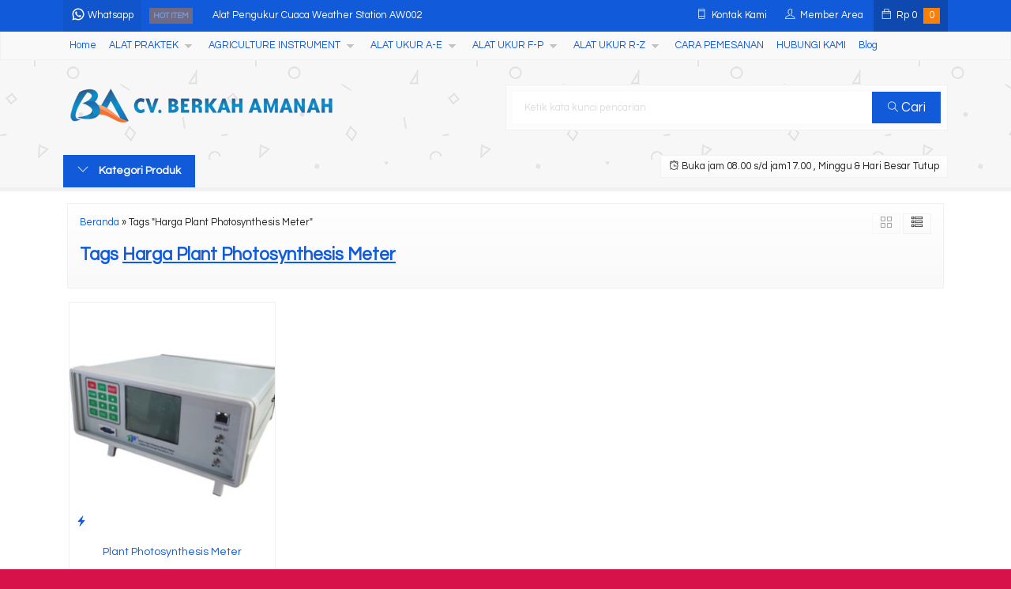

--- FILE ---
content_type: text/html; charset=UTF-8
request_url: https://jualalatpengukur.com/tag/harga-plant-photosynthesis-meter
body_size: 16411
content:
<!-- Archive - Oketheme.com -->
<!doctype html>
<html lang="en">
<head>
	<meta charset="UTF-8">
	<title>Harga Plant Photosynthesis Meter | CV Berkah Amanah</title>
	
		<!-- All in One SEO 4.9.2 - aioseo.com -->
	<meta name="robots" content="max-image-preview:large" />
	<meta name="google-site-verification" content="0pYyjtYAUGDNqsZGv0wrIaH6IziKK6qQTkjRpm92zQY" />
	<link rel="canonical" href="https://jualalatpengukur.com/tag/harga-plant-photosynthesis-meter" />
	<meta name="generator" content="All in One SEO (AIOSEO) 4.9.2" />
		<script type="application/ld+json" class="aioseo-schema">
			{"@context":"https:\/\/schema.org","@graph":[{"@type":"BreadcrumbList","@id":"https:\/\/jualalatpengukur.com\/tag\/harga-plant-photosynthesis-meter#breadcrumblist","itemListElement":[{"@type":"ListItem","@id":"https:\/\/jualalatpengukur.com#listItem","position":1,"name":"Home","item":"https:\/\/jualalatpengukur.com","nextItem":{"@type":"ListItem","@id":"https:\/\/jualalatpengukur.com\/tag\/harga-plant-photosynthesis-meter#listItem","name":"Harga Plant Photosynthesis Meter"}},{"@type":"ListItem","@id":"https:\/\/jualalatpengukur.com\/tag\/harga-plant-photosynthesis-meter#listItem","position":2,"name":"Harga Plant Photosynthesis Meter","previousItem":{"@type":"ListItem","@id":"https:\/\/jualalatpengukur.com#listItem","name":"Home"}}]},{"@type":"CollectionPage","@id":"https:\/\/jualalatpengukur.com\/tag\/harga-plant-photosynthesis-meter#collectionpage","url":"https:\/\/jualalatpengukur.com\/tag\/harga-plant-photosynthesis-meter","name":"Harga Plant Photosynthesis Meter | CV Berkah Amanah","inLanguage":"en-US","isPartOf":{"@id":"https:\/\/jualalatpengukur.com\/#website"},"breadcrumb":{"@id":"https:\/\/jualalatpengukur.com\/tag\/harga-plant-photosynthesis-meter#breadcrumblist"}},{"@type":"Organization","@id":"https:\/\/jualalatpengukur.com\/#organization","name":"CV Berkah Amanah","description":"0813-2754-8675 | Jual Alat Laboratorium dan Alat Paktek SMK Pertanian","url":"https:\/\/jualalatpengukur.com\/","sameAs":["https:\/\/www.facebook.com\/alatpengukurdanpenguji\/","https:\/\/twitter.com\/ALATUKURKADAR","https:\/\/www.instagram.com\/jualalatpengukurmurah\/","https:\/\/id.pinterest.com\/alatpengukur\/_created\/","https:\/\/www.linkedin.com\/in\/drajat-kuat-aminudin-b07ab4a4\/"]},{"@type":"WebSite","@id":"https:\/\/jualalatpengukur.com\/#website","url":"https:\/\/jualalatpengukur.com\/","name":"CV Berkah Amanah","description":"0813-2754-8675 | Jual Alat Laboratorium dan Alat Paktek SMK Pertanian","inLanguage":"en-US","publisher":{"@id":"https:\/\/jualalatpengukur.com\/#organization"}}]}
		</script>
		<!-- All in One SEO -->

<link rel='dns-prefetch' href='//fonts.googleapis.com' />
<link rel="alternate" type="application/rss+xml" title="CV Berkah Amanah &raquo; Harga Plant Photosynthesis Meter Tag Feed" href="https://jualalatpengukur.com/tag/harga-plant-photosynthesis-meter/feed" />
		<!-- This site uses the Google Analytics by MonsterInsights plugin v9.11.0 - Using Analytics tracking - https://www.monsterinsights.com/ -->
							<script src="//www.googletagmanager.com/gtag/js?id=G-EF7XJRSQ8Z"  data-cfasync="false" data-wpfc-render="false" type="text/javascript" async></script>
			<script data-cfasync="false" data-wpfc-render="false" type="text/javascript">
				var mi_version = '9.11.0';
				var mi_track_user = true;
				var mi_no_track_reason = '';
								var MonsterInsightsDefaultLocations = {"page_location":"https:\/\/jualalatpengukur.com\/tag\/harga-plant-photosynthesis-meter\/"};
								if ( typeof MonsterInsightsPrivacyGuardFilter === 'function' ) {
					var MonsterInsightsLocations = (typeof MonsterInsightsExcludeQuery === 'object') ? MonsterInsightsPrivacyGuardFilter( MonsterInsightsExcludeQuery ) : MonsterInsightsPrivacyGuardFilter( MonsterInsightsDefaultLocations );
				} else {
					var MonsterInsightsLocations = (typeof MonsterInsightsExcludeQuery === 'object') ? MonsterInsightsExcludeQuery : MonsterInsightsDefaultLocations;
				}

								var disableStrs = [
										'ga-disable-G-EF7XJRSQ8Z',
									];

				/* Function to detect opted out users */
				function __gtagTrackerIsOptedOut() {
					for (var index = 0; index < disableStrs.length; index++) {
						if (document.cookie.indexOf(disableStrs[index] + '=true') > -1) {
							return true;
						}
					}

					return false;
				}

				/* Disable tracking if the opt-out cookie exists. */
				if (__gtagTrackerIsOptedOut()) {
					for (var index = 0; index < disableStrs.length; index++) {
						window[disableStrs[index]] = true;
					}
				}

				/* Opt-out function */
				function __gtagTrackerOptout() {
					for (var index = 0; index < disableStrs.length; index++) {
						document.cookie = disableStrs[index] + '=true; expires=Thu, 31 Dec 2099 23:59:59 UTC; path=/';
						window[disableStrs[index]] = true;
					}
				}

				if ('undefined' === typeof gaOptout) {
					function gaOptout() {
						__gtagTrackerOptout();
					}
				}
								window.dataLayer = window.dataLayer || [];

				window.MonsterInsightsDualTracker = {
					helpers: {},
					trackers: {},
				};
				if (mi_track_user) {
					function __gtagDataLayer() {
						dataLayer.push(arguments);
					}

					function __gtagTracker(type, name, parameters) {
						if (!parameters) {
							parameters = {};
						}

						if (parameters.send_to) {
							__gtagDataLayer.apply(null, arguments);
							return;
						}

						if (type === 'event') {
														parameters.send_to = monsterinsights_frontend.v4_id;
							var hookName = name;
							if (typeof parameters['event_category'] !== 'undefined') {
								hookName = parameters['event_category'] + ':' + name;
							}

							if (typeof MonsterInsightsDualTracker.trackers[hookName] !== 'undefined') {
								MonsterInsightsDualTracker.trackers[hookName](parameters);
							} else {
								__gtagDataLayer('event', name, parameters);
							}
							
						} else {
							__gtagDataLayer.apply(null, arguments);
						}
					}

					__gtagTracker('js', new Date());
					__gtagTracker('set', {
						'developer_id.dZGIzZG': true,
											});
					if ( MonsterInsightsLocations.page_location ) {
						__gtagTracker('set', MonsterInsightsLocations);
					}
										__gtagTracker('config', 'G-EF7XJRSQ8Z', {"forceSSL":"true","link_attribution":"true"} );
										window.gtag = __gtagTracker;										(function () {
						/* https://developers.google.com/analytics/devguides/collection/analyticsjs/ */
						/* ga and __gaTracker compatibility shim. */
						var noopfn = function () {
							return null;
						};
						var newtracker = function () {
							return new Tracker();
						};
						var Tracker = function () {
							return null;
						};
						var p = Tracker.prototype;
						p.get = noopfn;
						p.set = noopfn;
						p.send = function () {
							var args = Array.prototype.slice.call(arguments);
							args.unshift('send');
							__gaTracker.apply(null, args);
						};
						var __gaTracker = function () {
							var len = arguments.length;
							if (len === 0) {
								return;
							}
							var f = arguments[len - 1];
							if (typeof f !== 'object' || f === null || typeof f.hitCallback !== 'function') {
								if ('send' === arguments[0]) {
									var hitConverted, hitObject = false, action;
									if ('event' === arguments[1]) {
										if ('undefined' !== typeof arguments[3]) {
											hitObject = {
												'eventAction': arguments[3],
												'eventCategory': arguments[2],
												'eventLabel': arguments[4],
												'value': arguments[5] ? arguments[5] : 1,
											}
										}
									}
									if ('pageview' === arguments[1]) {
										if ('undefined' !== typeof arguments[2]) {
											hitObject = {
												'eventAction': 'page_view',
												'page_path': arguments[2],
											}
										}
									}
									if (typeof arguments[2] === 'object') {
										hitObject = arguments[2];
									}
									if (typeof arguments[5] === 'object') {
										Object.assign(hitObject, arguments[5]);
									}
									if ('undefined' !== typeof arguments[1].hitType) {
										hitObject = arguments[1];
										if ('pageview' === hitObject.hitType) {
											hitObject.eventAction = 'page_view';
										}
									}
									if (hitObject) {
										action = 'timing' === arguments[1].hitType ? 'timing_complete' : hitObject.eventAction;
										hitConverted = mapArgs(hitObject);
										__gtagTracker('event', action, hitConverted);
									}
								}
								return;
							}

							function mapArgs(args) {
								var arg, hit = {};
								var gaMap = {
									'eventCategory': 'event_category',
									'eventAction': 'event_action',
									'eventLabel': 'event_label',
									'eventValue': 'event_value',
									'nonInteraction': 'non_interaction',
									'timingCategory': 'event_category',
									'timingVar': 'name',
									'timingValue': 'value',
									'timingLabel': 'event_label',
									'page': 'page_path',
									'location': 'page_location',
									'title': 'page_title',
									'referrer' : 'page_referrer',
								};
								for (arg in args) {
																		if (!(!args.hasOwnProperty(arg) || !gaMap.hasOwnProperty(arg))) {
										hit[gaMap[arg]] = args[arg];
									} else {
										hit[arg] = args[arg];
									}
								}
								return hit;
							}

							try {
								f.hitCallback();
							} catch (ex) {
							}
						};
						__gaTracker.create = newtracker;
						__gaTracker.getByName = newtracker;
						__gaTracker.getAll = function () {
							return [];
						};
						__gaTracker.remove = noopfn;
						__gaTracker.loaded = true;
						window['__gaTracker'] = __gaTracker;
					})();
									} else {
										console.log("");
					(function () {
						function __gtagTracker() {
							return null;
						}

						window['__gtagTracker'] = __gtagTracker;
						window['gtag'] = __gtagTracker;
					})();
									}
			</script>
							<!-- / Google Analytics by MonsterInsights -->
		<style id='wp-img-auto-sizes-contain-inline-css' type='text/css'>
img:is([sizes=auto i],[sizes^="auto," i]){contain-intrinsic-size:3000px 1500px}
/*# sourceURL=wp-img-auto-sizes-contain-inline-css */
</style>
<link rel='stylesheet' id='mix-css' href='https://jualalatpengukur.com/wp-content/themes/lapax-dev/assets/css/mix.css?ver=1.1' media='screen' />
<link rel='stylesheet' id='oketoko-css' href='https://jualalatpengukur.com/wp-content/themes/lapax-dev/oketoko/assets/oketoko.css?ver=1.1' media='screen' />
<style id='classic-theme-styles-inline-css' type='text/css'>
/*! This file is auto-generated */
.wp-block-button__link{color:#fff;background-color:#32373c;border-radius:9999px;box-shadow:none;text-decoration:none;padding:calc(.667em + 2px) calc(1.333em + 2px);font-size:1.125em}.wp-block-file__button{background:#32373c;color:#fff;text-decoration:none}
/*# sourceURL=/wp-includes/css/classic-themes.min.css */
</style>
<link rel='stylesheet' id='aioseo/css/src/vue/standalone/blocks/table-of-contents/global.scss-css' href='https://jualalatpengukur.com/wp-content/plugins/all-in-one-seo-pack/dist/Lite/assets/css/table-of-contents/global.e90f6d47.css?ver=4.9.2' media='all' />
<style id='global-styles-inline-css' type='text/css'>
:root{--wp--preset--aspect-ratio--square: 1;--wp--preset--aspect-ratio--4-3: 4/3;--wp--preset--aspect-ratio--3-4: 3/4;--wp--preset--aspect-ratio--3-2: 3/2;--wp--preset--aspect-ratio--2-3: 2/3;--wp--preset--aspect-ratio--16-9: 16/9;--wp--preset--aspect-ratio--9-16: 9/16;--wp--preset--color--black: #000000;--wp--preset--color--cyan-bluish-gray: #abb8c3;--wp--preset--color--white: #ffffff;--wp--preset--color--pale-pink: #f78da7;--wp--preset--color--vivid-red: #cf2e2e;--wp--preset--color--luminous-vivid-orange: #ff6900;--wp--preset--color--luminous-vivid-amber: #fcb900;--wp--preset--color--light-green-cyan: #7bdcb5;--wp--preset--color--vivid-green-cyan: #00d084;--wp--preset--color--pale-cyan-blue: #8ed1fc;--wp--preset--color--vivid-cyan-blue: #0693e3;--wp--preset--color--vivid-purple: #9b51e0;--wp--preset--gradient--vivid-cyan-blue-to-vivid-purple: linear-gradient(135deg,rgb(6,147,227) 0%,rgb(155,81,224) 100%);--wp--preset--gradient--light-green-cyan-to-vivid-green-cyan: linear-gradient(135deg,rgb(122,220,180) 0%,rgb(0,208,130) 100%);--wp--preset--gradient--luminous-vivid-amber-to-luminous-vivid-orange: linear-gradient(135deg,rgb(252,185,0) 0%,rgb(255,105,0) 100%);--wp--preset--gradient--luminous-vivid-orange-to-vivid-red: linear-gradient(135deg,rgb(255,105,0) 0%,rgb(207,46,46) 100%);--wp--preset--gradient--very-light-gray-to-cyan-bluish-gray: linear-gradient(135deg,rgb(238,238,238) 0%,rgb(169,184,195) 100%);--wp--preset--gradient--cool-to-warm-spectrum: linear-gradient(135deg,rgb(74,234,220) 0%,rgb(151,120,209) 20%,rgb(207,42,186) 40%,rgb(238,44,130) 60%,rgb(251,105,98) 80%,rgb(254,248,76) 100%);--wp--preset--gradient--blush-light-purple: linear-gradient(135deg,rgb(255,206,236) 0%,rgb(152,150,240) 100%);--wp--preset--gradient--blush-bordeaux: linear-gradient(135deg,rgb(254,205,165) 0%,rgb(254,45,45) 50%,rgb(107,0,62) 100%);--wp--preset--gradient--luminous-dusk: linear-gradient(135deg,rgb(255,203,112) 0%,rgb(199,81,192) 50%,rgb(65,88,208) 100%);--wp--preset--gradient--pale-ocean: linear-gradient(135deg,rgb(255,245,203) 0%,rgb(182,227,212) 50%,rgb(51,167,181) 100%);--wp--preset--gradient--electric-grass: linear-gradient(135deg,rgb(202,248,128) 0%,rgb(113,206,126) 100%);--wp--preset--gradient--midnight: linear-gradient(135deg,rgb(2,3,129) 0%,rgb(40,116,252) 100%);--wp--preset--font-size--small: 13px;--wp--preset--font-size--medium: 20px;--wp--preset--font-size--large: 36px;--wp--preset--font-size--x-large: 42px;--wp--preset--spacing--20: 0.44rem;--wp--preset--spacing--30: 0.67rem;--wp--preset--spacing--40: 1rem;--wp--preset--spacing--50: 1.5rem;--wp--preset--spacing--60: 2.25rem;--wp--preset--spacing--70: 3.38rem;--wp--preset--spacing--80: 5.06rem;--wp--preset--shadow--natural: 6px 6px 9px rgba(0, 0, 0, 0.2);--wp--preset--shadow--deep: 12px 12px 50px rgba(0, 0, 0, 0.4);--wp--preset--shadow--sharp: 6px 6px 0px rgba(0, 0, 0, 0.2);--wp--preset--shadow--outlined: 6px 6px 0px -3px rgb(255, 255, 255), 6px 6px rgb(0, 0, 0);--wp--preset--shadow--crisp: 6px 6px 0px rgb(0, 0, 0);}:where(.is-layout-flex){gap: 0.5em;}:where(.is-layout-grid){gap: 0.5em;}body .is-layout-flex{display: flex;}.is-layout-flex{flex-wrap: wrap;align-items: center;}.is-layout-flex > :is(*, div){margin: 0;}body .is-layout-grid{display: grid;}.is-layout-grid > :is(*, div){margin: 0;}:where(.wp-block-columns.is-layout-flex){gap: 2em;}:where(.wp-block-columns.is-layout-grid){gap: 2em;}:where(.wp-block-post-template.is-layout-flex){gap: 1.25em;}:where(.wp-block-post-template.is-layout-grid){gap: 1.25em;}.has-black-color{color: var(--wp--preset--color--black) !important;}.has-cyan-bluish-gray-color{color: var(--wp--preset--color--cyan-bluish-gray) !important;}.has-white-color{color: var(--wp--preset--color--white) !important;}.has-pale-pink-color{color: var(--wp--preset--color--pale-pink) !important;}.has-vivid-red-color{color: var(--wp--preset--color--vivid-red) !important;}.has-luminous-vivid-orange-color{color: var(--wp--preset--color--luminous-vivid-orange) !important;}.has-luminous-vivid-amber-color{color: var(--wp--preset--color--luminous-vivid-amber) !important;}.has-light-green-cyan-color{color: var(--wp--preset--color--light-green-cyan) !important;}.has-vivid-green-cyan-color{color: var(--wp--preset--color--vivid-green-cyan) !important;}.has-pale-cyan-blue-color{color: var(--wp--preset--color--pale-cyan-blue) !important;}.has-vivid-cyan-blue-color{color: var(--wp--preset--color--vivid-cyan-blue) !important;}.has-vivid-purple-color{color: var(--wp--preset--color--vivid-purple) !important;}.has-black-background-color{background-color: var(--wp--preset--color--black) !important;}.has-cyan-bluish-gray-background-color{background-color: var(--wp--preset--color--cyan-bluish-gray) !important;}.has-white-background-color{background-color: var(--wp--preset--color--white) !important;}.has-pale-pink-background-color{background-color: var(--wp--preset--color--pale-pink) !important;}.has-vivid-red-background-color{background-color: var(--wp--preset--color--vivid-red) !important;}.has-luminous-vivid-orange-background-color{background-color: var(--wp--preset--color--luminous-vivid-orange) !important;}.has-luminous-vivid-amber-background-color{background-color: var(--wp--preset--color--luminous-vivid-amber) !important;}.has-light-green-cyan-background-color{background-color: var(--wp--preset--color--light-green-cyan) !important;}.has-vivid-green-cyan-background-color{background-color: var(--wp--preset--color--vivid-green-cyan) !important;}.has-pale-cyan-blue-background-color{background-color: var(--wp--preset--color--pale-cyan-blue) !important;}.has-vivid-cyan-blue-background-color{background-color: var(--wp--preset--color--vivid-cyan-blue) !important;}.has-vivid-purple-background-color{background-color: var(--wp--preset--color--vivid-purple) !important;}.has-black-border-color{border-color: var(--wp--preset--color--black) !important;}.has-cyan-bluish-gray-border-color{border-color: var(--wp--preset--color--cyan-bluish-gray) !important;}.has-white-border-color{border-color: var(--wp--preset--color--white) !important;}.has-pale-pink-border-color{border-color: var(--wp--preset--color--pale-pink) !important;}.has-vivid-red-border-color{border-color: var(--wp--preset--color--vivid-red) !important;}.has-luminous-vivid-orange-border-color{border-color: var(--wp--preset--color--luminous-vivid-orange) !important;}.has-luminous-vivid-amber-border-color{border-color: var(--wp--preset--color--luminous-vivid-amber) !important;}.has-light-green-cyan-border-color{border-color: var(--wp--preset--color--light-green-cyan) !important;}.has-vivid-green-cyan-border-color{border-color: var(--wp--preset--color--vivid-green-cyan) !important;}.has-pale-cyan-blue-border-color{border-color: var(--wp--preset--color--pale-cyan-blue) !important;}.has-vivid-cyan-blue-border-color{border-color: var(--wp--preset--color--vivid-cyan-blue) !important;}.has-vivid-purple-border-color{border-color: var(--wp--preset--color--vivid-purple) !important;}.has-vivid-cyan-blue-to-vivid-purple-gradient-background{background: var(--wp--preset--gradient--vivid-cyan-blue-to-vivid-purple) !important;}.has-light-green-cyan-to-vivid-green-cyan-gradient-background{background: var(--wp--preset--gradient--light-green-cyan-to-vivid-green-cyan) !important;}.has-luminous-vivid-amber-to-luminous-vivid-orange-gradient-background{background: var(--wp--preset--gradient--luminous-vivid-amber-to-luminous-vivid-orange) !important;}.has-luminous-vivid-orange-to-vivid-red-gradient-background{background: var(--wp--preset--gradient--luminous-vivid-orange-to-vivid-red) !important;}.has-very-light-gray-to-cyan-bluish-gray-gradient-background{background: var(--wp--preset--gradient--very-light-gray-to-cyan-bluish-gray) !important;}.has-cool-to-warm-spectrum-gradient-background{background: var(--wp--preset--gradient--cool-to-warm-spectrum) !important;}.has-blush-light-purple-gradient-background{background: var(--wp--preset--gradient--blush-light-purple) !important;}.has-blush-bordeaux-gradient-background{background: var(--wp--preset--gradient--blush-bordeaux) !important;}.has-luminous-dusk-gradient-background{background: var(--wp--preset--gradient--luminous-dusk) !important;}.has-pale-ocean-gradient-background{background: var(--wp--preset--gradient--pale-ocean) !important;}.has-electric-grass-gradient-background{background: var(--wp--preset--gradient--electric-grass) !important;}.has-midnight-gradient-background{background: var(--wp--preset--gradient--midnight) !important;}.has-small-font-size{font-size: var(--wp--preset--font-size--small) !important;}.has-medium-font-size{font-size: var(--wp--preset--font-size--medium) !important;}.has-large-font-size{font-size: var(--wp--preset--font-size--large) !important;}.has-x-large-font-size{font-size: var(--wp--preset--font-size--x-large) !important;}
:where(.wp-block-post-template.is-layout-flex){gap: 1.25em;}:where(.wp-block-post-template.is-layout-grid){gap: 1.25em;}
:where(.wp-block-term-template.is-layout-flex){gap: 1.25em;}:where(.wp-block-term-template.is-layout-grid){gap: 1.25em;}
:where(.wp-block-columns.is-layout-flex){gap: 2em;}:where(.wp-block-columns.is-layout-grid){gap: 2em;}
:root :where(.wp-block-pullquote){font-size: 1.5em;line-height: 1.6;}
/*# sourceURL=global-styles-inline-css */
</style>
<link rel='stylesheet' id='oketheme-css' href='https://jualalatpengukur.com/wp-content/themes/lapax-dev/style.css?ver=1.1' media='all' />
<link rel='stylesheet' id='ekit-widget-styles-css' href='https://jualalatpengukur.com/wp-content/plugins/elementskit-lite/widgets/init/assets/css/widget-styles.css?ver=3.7.8' media='all' />
<link rel='stylesheet' id='ekit-responsive-css' href='https://jualalatpengukur.com/wp-content/plugins/elementskit-lite/widgets/init/assets/css/responsive.css?ver=3.7.8' media='all' />
<link rel='stylesheet' id='redux-google-fonts-lapax_opt-css' href='https://fonts.googleapis.com/css?family=Questrial%3A400&#038;ver=1652752079' media='all' />
<script type="text/javascript" src="https://jualalatpengukur.com/wp-content/plugins/google-analytics-for-wordpress/assets/js/frontend-gtag.min.js?ver=9.11.0&#039; defer" id="monsterinsights-frontend-script-js" async="async" data-wp-strategy="async"></script>
<script data-cfasync="false" data-wpfc-render="false" type="text/javascript" id='monsterinsights-frontend-script-js-extra'>/* <![CDATA[ */
var monsterinsights_frontend = {"js_events_tracking":"true","download_extensions":"doc,pdf,ppt,zip,xls,docx,pptx,xlsx","inbound_paths":"[{\"path\":\"\\\/go\\\/\",\"label\":\"affiliate\"},{\"path\":\"\\\/recommend\\\/\",\"label\":\"affiliate\"}]","home_url":"https:\/\/jualalatpengukur.com","hash_tracking":"false","v4_id":"G-EF7XJRSQ8Z"};/* ]]> */
</script>
<script type="text/javascript" src="https://jualalatpengukur.com/wp-content/themes/lapax-dev/assets/js/jquery.min.js?ver=2.2.4" id="jquery-js"></script>
<link rel="https://api.w.org/" href="https://jualalatpengukur.com/wp-json/" /><link rel="alternate" title="JSON" type="application/json" href="https://jualalatpengukur.com/wp-json/wp/v2/tags/1211" /><link rel="EditURI" type="application/rsd+xml" title="RSD" href="https://jualalatpengukur.com/xmlrpc.php?rsd" />
<meta name="generator" content="WordPress 6.9" />
<!-- Analytics by WP Statistics - https://wp-statistics.com -->
	
	<!-- FAVICON -->
			<link href="https://jualalatpengukur.com/wp-content/uploads/2019/11/BA-Favicon.jpg" rel="icon" />
	
	<!-- RESPONSIVE -->
			<link rel="stylesheet"  href="https://jualalatpengukur.com/wp-content/themes/lapax-dev/style-mobile.css" media="all" />
		<meta name="viewport" content="width=device-width, user-scalable=no" />
	
	<!-- OPEN GRAPH -->
	
	<!-- CSS MODIFY -->
	<style type="text/css">
		:root {
		  --color1: #115bdb;
		  --color2: #FF8000;
		}
		
				
				
				
		.Putih {background:#FFFFFF;}
.Merah {background:#FF0000;}
.Biru {background:#0066FF;}
.Hijau {background:#009933;}
.Kuning {background:#FFFF00;}
.Orange {background:#FF6600;}
.Hitam {background:#000000;}
.Silver {background:#E6E6E6;}
.Biru-Muda {background:#00CCFF;}
.Ungu {background:#9933FF;}
.Pink {background:#FF3399;}
.Coklat {background:#8A2E00;}		
	</style>

	<!-- HEADER CODE -->
	
	<!-- G WEBMASTER -->
	
	<!-- G TAGS -->
	
	<!-- G ANALYTICS -->
	
	<!-- FB PIXEL -->
	
	<!-- G reCAPTCHA -->
	<meta name="generator" content="Elementor 3.34.0; features: additional_custom_breakpoints; settings: css_print_method-external, google_font-enabled, font_display-auto">
			<style>
				.e-con.e-parent:nth-of-type(n+4):not(.e-lazyloaded):not(.e-no-lazyload),
				.e-con.e-parent:nth-of-type(n+4):not(.e-lazyloaded):not(.e-no-lazyload) * {
					background-image: none !important;
				}
				@media screen and (max-height: 1024px) {
					.e-con.e-parent:nth-of-type(n+3):not(.e-lazyloaded):not(.e-no-lazyload),
					.e-con.e-parent:nth-of-type(n+3):not(.e-lazyloaded):not(.e-no-lazyload) * {
						background-image: none !important;
					}
				}
				@media screen and (max-height: 640px) {
					.e-con.e-parent:nth-of-type(n+2):not(.e-lazyloaded):not(.e-no-lazyload),
					.e-con.e-parent:nth-of-type(n+2):not(.e-lazyloaded):not(.e-no-lazyload) * {
						background-image: none !important;
					}
				}
			</style>
			<style type="text/css" title="dynamic-css" class="options-output">body{background-color:#D71149;background-image:url('https://jualalatpengukur.com/wp-content/themes/lapax-dev/images/bg-default.png');}#headerwrap{background-color:#F7F7F7;background-image:url('https://jualalatpengukur.com/wp-content/themes/lapax-dev/images/bg-head.png');}body{font-family:Questrial;color:#222;font-size:14px;}</style>    
</head>
<body data-rsssl=1>


<div class="mainwrap">  <!-- Start Mainwrap -->
	
	<!-- Top Header -->
	<div id="topwrap">
		<div class="tophead">
			<div class="topleft">
				<div class="togglemenu"><i class="ti-menu"></i></div>
						<div class="watitle">
			<img width="18" style="margin-top:-4px;" src="https://jualalatpengukur.com/wp-content/themes/lapax-dev/images/wa/wa-icon.svg"><span> Whatsapp</span>
		</div>
		<div class="wacontent">
			<span class="waclose cornerclose"><i class="ti-close"></i></span>
			<p>
				<b>Ada yang ditanyakan?</b><br/>Klik untuk chat dengan customer support kami			</p>
		<!-- WA CS 1 -->
				<a href="#waform" class="pop" data-fancybox="whatsapp-cs1">
					<div class="walist ctwa" data-value="cs1">
													<img id="waimgcs1" class="lazy" data-src="https://jualalatpengukur.com/wp-content/uploads/2020/07/WA-live-150x137.png" width="40" height="40">
												<span id="wanamecs1">Raisa</span><br/>
						<span class="medium waonline">● online</span>
						<span id="wacs1" class="hidden">6281327548675</span>
					</div>
				</a>
					</div>

		<div id="waform" class="wapop">
			<div class="walist">
				<img id="waimg" class="lazy" data-src="https://jualalatpengukur.com/wp-content/uploads/2020/07/WA-live.png" width="40" height="40">
				<span id="waname">Raisa</span><br/>
				<span class="medium waonline">● online</span>
			</div>
			<div class="wachat">
				<div class="wabubble1">
					Halo, perkenalkan saya <b><span id="wabubble">Raisa</span></b>
					<div style="font-size:10px;text-align:right;color:#CCC;">baru saja</div>
				</div>
				<div class="wabubble2" style="border-top-left-radius:5px">
					Ada yang bisa saya bantu?
					<div style="font-size:10px;text-align:right;color:#CCC;">baru saja</div>
				</div>
			</div>
			<div class="wareply">
				<input type="hidden" id="wano" value="6281327548675">
				<input type="text" id="wamsg" value="" placeholder="Ketik pesan Anda">
				<button type="button" onclick="waMsg();">Kirim</button>
			</div>
			<audio id="wasound">
			  <source src="https://jualalatpengukur.com/wp-content/themes/lapax-dev/images/wa/wa.ogg" type="audio/ogg">
			  <source src="https://jualalatpengukur.com/wp-content/themes/lapax-dev/images/wa/wa.mp3" type="audio/mpeg">
			</audio>
		</div>
			</div>
			<div class="topmid">
						<div class="hottitle blink">Hot Item</div>
		<div class="hotproduct">
			<ul>
										<a href="https://jualalatpengukur.com/alat-pengukur-cuaca-weather-station-aw002.html" title="Alat Pengukur Cuaca Weather Station AW002">
						<li>Alat Pengukur Cuaca Weather Station AW002</a></li>						<a href="https://jualalatpengukur.com/hazelnut-moisture-tester-gm005h.html" title="Hazelnut Moisture Tester GM005H">
						<li>Hazelnut Moisture Tester GM005H</a></li>						<a href="https://jualalatpengukur.com/plant-photosynthesis-meter.html" title="Plant Photosynthesis Meter">
						<li>Plant Photosynthesis Meter</a></li>						<a href="https://jualalatpengukur.com/alat-ukur-kekerasan-plastik-busa-dan-spons-sr1510e.html" title="Alat Ukur Kekerasan Plastik Busa dan Spons SR1510E">
						<li>Alat Ukur Kekerasan Plastik Busa dan Spons SR1510E</a></li>						<a href="https://jualalatpengukur.com/counting-machine-for-seed-alat-penghitung-bijian.html" title="Counting Machine For Seed Alat Penghitung Bijian">
						<li>Counting Machine For Seed Alat Penghitung Bijian</a></li>						<a href="https://jualalatpengukur.com/gsmgprs-temperature-and-humidity-data-logger.html" title="GSM/GPRS Temperature and Humidity Data logger">
						<li>GSM/GPRS Temperature and Humidity Data logger</a></li>						<a href="https://jualalatpengukur.com/moisture-analyzer-mb60-mb61-mb62.html" title="Moisture Analyzer MB60, MB61, MB62">
						<li>Moisture Analyzer MB60, MB61, MB62</a></li>						<a href="https://jualalatpengukur.com/alat-pencocokan-warna-lovibond-tintometer-wsl-2.html" title="Alat Pencocokan Warna Lovibond Tintometer WSL-2">
						<li>Alat Pencocokan Warna Lovibond Tintometer WSL-2</a></li>			</ul>
		</div>
				</div>
			<div class="topright">
				<div class="topsearch">
					<i class="ti-search"></i>
				</div>
				<div class="topcontact pop" href="#kontak-kami" data-fancybox="kontak-kami">
						<i class="ti-mobile"></i><span> Kontak Kami</span>
				</div>
									<div class="topmember">
						<i class="ti-user"></i><span> Member Area</span>
					</div>
					<div id="topmember">
					<span class="closemember cornerclose"><i class="ti-close"></i></span>
						<div class="infomember">
							<div id="ppcircle" style="width:90px;height:90px;display:block;border-width:0;margin: 10px auto;background-image: url(
								https://jualalatpengukur.com/wp-content/themes/lapax-dev/images/gravatar.jpg							);"></div>
						</div>
						<div class="menumember">
							<ul>
								<li>Halo, Guest!</li>
								<a href="#loginpop" class="pop" >
								<li><i class="ti-lock" style="margin-right: 10px;"></i> Masuk</li></a>
								<a href="https://jualalatpengukur.com/daftar"><li><i class="ti-hand-point-up" style="margin-right: 10px;"></i> Daftar</li></a>
							</ul>
						</div>
					</div>
								
									<div class="topcart">
						<i class="ti-bag"></i>
						Rp <span class="texttotalbelanja"></span>
						<span id="external-jumlah" class="pcs"></span>
					</div>
					<div id="rincian">
						<div class="headtitle">
							<span>Keranjang Belanja</span>
						</div>
						<span class="closerincian cornerclose"><i class="ti-close"></i></span>
						<div id="jcart">			<input type='hidden' name='jcartToken' value='164af5b9a5f802637a06515d91499a84' />			<table border='0'>					
            <tr>
				<td id='jcart-qty' style='display:none'>0</td>
            </tr>
            <tr>
                <td id='jcart-empty' colspan='5'>
					<p style='font-size:110%;'>
						Oops, keranjang belanja Anda kosong!<br/>
						<input style='padding:0;height:0;visibility:hidden' name='okecart' type='text' value='' required>
					</p>
                </td>
            </tr>				</tbody>			</table></div>						<a href="https://jualalatpengukur.com/cart">
							<button type="button">Checkout</button>
						</a>
					</div>
								<div style="clear: both"></div>
			</div>
		</div>
	</div>
	<div id="naviwrap">
		<div class="navi">
			<div id="navicontent">
				<div class="menu-menu-atas-container"><ul id="menu-menu-atas" class="naviku"><li id="menu-item-1521" class="menu-item menu-item-type-custom menu-item-object-custom menu-item-home menu-item-1521"><a href="https://jualalatpengukur.com">Home</a></li>
<li id="menu-item-3135" class="menu-item menu-item-type-custom menu-item-object-custom menu-item-has-children menu-item-3135"><a href="##">ALAT PRAKTEK</a>
<ul class="sub-menu">
	<li id="menu-item-3136" class="menu-item menu-item-type-custom menu-item-object-custom menu-item-has-children menu-item-3136"><a href="##">ALAT PRAKTEK SMK</a>
	<ul class="sub-menu">
		<li id="menu-item-3140" class="menu-item menu-item-type-taxonomy menu-item-object-category menu-item-3140"><a href="https://jualalatpengukur.com/alat-agribisnis-agroteknologi">ALAT SMK AGRIBISNIS &amp; AGROTEKNOLOGI</a></li>
		<li id="menu-item-3142" class="menu-item menu-item-type-taxonomy menu-item-object-category menu-item-3142"><a href="https://jualalatpengukur.com/alat-farmasi">ALAT SMK FARMASI</a></li>
		<li id="menu-item-3144" class="menu-item menu-item-type-taxonomy menu-item-object-category menu-item-3144"><a href="https://jualalatpengukur.com/alat-simulator">ALAT SIMULATOR</a></li>
	</ul>
</li>
</ul>
</li>
<li id="menu-item-3182" class="menu-item menu-item-type-custom menu-item-object-custom menu-item-has-children menu-item-3182"><a href="#">AGRICULTURE INSTRUMENT</a>
<ul class="sub-menu">
	<li id="menu-item-3187" class="menu-item menu-item-type-taxonomy menu-item-object-category menu-item-3187"><a href="https://jualalatpengukur.com/agroproduce-quality-analysis">AgroProduce Quality Analysis</a></li>
	<li id="menu-item-3188" class="menu-item menu-item-type-taxonomy menu-item-object-category menu-item-3188"><a href="https://jualalatpengukur.com/enviromental-testing-chamber">Enviromental Testing Chamber</a></li>
	<li id="menu-item-3189" class="menu-item menu-item-type-taxonomy menu-item-object-category menu-item-3189"><a href="https://jualalatpengukur.com/flour-and-oil-testing-instrument">Flour and Oil Testing Instrument</a></li>
	<li id="menu-item-3190" class="menu-item menu-item-type-taxonomy menu-item-object-category menu-item-3190"><a href="https://jualalatpengukur.com/food-safety-instrument">Food Safety Instrument</a></li>
	<li id="menu-item-3191" class="menu-item menu-item-type-taxonomy menu-item-object-category menu-item-3191"><a href="https://jualalatpengukur.com/fruit-testing-instrument">Fruit Testing Instrument</a></li>
	<li id="menu-item-3193" class="menu-item menu-item-type-taxonomy menu-item-object-category menu-item-3193"><a href="https://jualalatpengukur.com/pest-bugs-and-animal-analysis">Pest, Bugs and Animal Analysis</a></li>
	<li id="menu-item-3183" class="menu-item menu-item-type-taxonomy menu-item-object-category menu-item-3183"><a href="https://jualalatpengukur.com/plant-phyenotype-analysis">Plant Phyenotype Analysis</a></li>
	<li id="menu-item-3184" class="menu-item menu-item-type-taxonomy menu-item-object-category menu-item-3184"><a href="https://jualalatpengukur.com/seed-analysis">Seed Analysis</a></li>
	<li id="menu-item-3185" class="menu-item menu-item-type-taxonomy menu-item-object-category menu-item-3185"><a href="https://jualalatpengukur.com/soil-analysis">Soil Analysis</a></li>
	<li id="menu-item-3186" class="menu-item menu-item-type-taxonomy menu-item-object-category menu-item-3186"><a href="https://jualalatpengukur.com/weather-monitor-instrument">Weather Monitor Instrument</a></li>
	<li id="menu-item-3192" class="menu-item menu-item-type-taxonomy menu-item-object-category menu-item-3192"><a href="https://jualalatpengukur.com/general-lab-equipment">General Lab Equipment</a></li>
</ul>
</li>
<li id="menu-item-3017" class="menu-item menu-item-type-custom menu-item-object-custom menu-item-has-children menu-item-3017"><a href="#">ALAT UKUR A-E</a>
<ul class="sub-menu">
	<li id="menu-item-2862" class="menu-item menu-item-type-taxonomy menu-item-object-category menu-item-2862"><a href="https://jualalatpengukur.com/air-sampler">Air Sampler</a></li>
	<li id="menu-item-2863" class="menu-item menu-item-type-taxonomy menu-item-object-category menu-item-2863"><a href="https://jualalatpengukur.com/alcohol-tester">Alcohol Tester</a></li>
	<li id="menu-item-2864" class="menu-item menu-item-type-taxonomy menu-item-object-category menu-item-2864"><a href="https://jualalatpengukur.com/anemometer">Anemometer</a></li>
	<li id="menu-item-2865" class="menu-item menu-item-type-taxonomy menu-item-object-category menu-item-2865"><a href="https://jualalatpengukur.com/atp-hygiene-monitoring">ATP Hygiene Monitoring</a></li>
	<li id="menu-item-2866" class="menu-item menu-item-type-taxonomy menu-item-object-category menu-item-2866"><a href="https://jualalatpengukur.com/balance">Balance</a></li>
	<li id="menu-item-2989" class="menu-item menu-item-type-taxonomy menu-item-object-category menu-item-2989"><a href="https://jualalatpengukur.com/barcol-impresor">Barcol Impresor</a></li>
	<li id="menu-item-2867" class="menu-item menu-item-type-taxonomy menu-item-object-category menu-item-2867"><a href="https://jualalatpengukur.com/biophotometer">Biophotometer</a></li>
	<li id="menu-item-2868" class="menu-item menu-item-type-taxonomy menu-item-object-category menu-item-2868"><a href="https://jualalatpengukur.com/boroscope">Boroscope</a></li>
	<li id="menu-item-2869" class="menu-item menu-item-type-taxonomy menu-item-object-category menu-item-2869"><a href="https://jualalatpengukur.com/cable-tester">Cable Tester</a></li>
	<li id="menu-item-2870" class="menu-item menu-item-type-taxonomy menu-item-object-category menu-item-2870"><a href="https://jualalatpengukur.com/calorimeter">Calorimeter</a></li>
	<li id="menu-item-2871" class="menu-item menu-item-type-taxonomy menu-item-object-category menu-item-2871"><a href="https://jualalatpengukur.com/cap-torque-tester">Cap Torque Tester</a></li>
	<li id="menu-item-2872" class="menu-item menu-item-type-taxonomy menu-item-object-category menu-item-2872"><a href="https://jualalatpengukur.com/cctv-tester">CCTV Tester</a></li>
	<li id="menu-item-2873" class="menu-item menu-item-type-taxonomy menu-item-object-category menu-item-2873"><a href="https://jualalatpengukur.com/centrifuge">Centrifuge</a></li>
	<li id="menu-item-2874" class="menu-item menu-item-type-taxonomy menu-item-object-category menu-item-2874"><a href="https://jualalatpengukur.com/chlorine-tester">Chlorine Tester</a></li>
	<li id="menu-item-2875" class="menu-item menu-item-type-taxonomy menu-item-object-category menu-item-2875"><a href="https://jualalatpengukur.com/chlorophyll-meter">Chlorophyll Meter</a></li>
	<li id="menu-item-2876" class="menu-item menu-item-type-taxonomy menu-item-object-category menu-item-2876"><a href="https://jualalatpengukur.com/cod-tester">COD Tester</a></li>
	<li id="menu-item-2877" class="menu-item menu-item-type-taxonomy menu-item-object-category menu-item-2877"><a href="https://jualalatpengukur.com/colony-counter">Colony Counter</a></li>
	<li id="menu-item-2878" class="menu-item menu-item-type-taxonomy menu-item-object-category menu-item-2878"><a href="https://jualalatpengukur.com/colorimeter">Colorimeter</a></li>
	<li id="menu-item-2879" class="menu-item menu-item-type-taxonomy menu-item-object-category menu-item-2879"><a href="https://jualalatpengukur.com/concrete-crack-tester">Concrete Crack Tester</a></li>
	<li id="menu-item-2880" class="menu-item menu-item-type-taxonomy menu-item-object-category menu-item-2880"><a href="https://jualalatpengukur.com/conductivity-meter">Conductivity Meter</a></li>
	<li id="menu-item-2881" class="menu-item menu-item-type-taxonomy menu-item-object-category menu-item-2881"><a href="https://jualalatpengukur.com/corrosion-tester">Corrosion Tester</a></li>
	<li id="menu-item-2882" class="menu-item menu-item-type-taxonomy menu-item-object-category menu-item-2882"><a href="https://jualalatpengukur.com/cross-laser-liner">Cross Laser Liner</a></li>
	<li id="menu-item-2960" class="menu-item menu-item-type-taxonomy menu-item-object-category menu-item-2960"><a href="https://jualalatpengukur.com/densimeter">Densimeter</a></li>
	<li id="menu-item-2883" class="menu-item menu-item-type-taxonomy menu-item-object-category menu-item-2883"><a href="https://jualalatpengukur.com/dew-point-meter">Dew Point Meter</a></li>
	<li id="menu-item-2884" class="menu-item menu-item-type-taxonomy menu-item-object-category menu-item-2884"><a href="https://jualalatpengukur.com/disintegration-tester">Disintegration Tester</a></li>
	<li id="menu-item-2885" class="menu-item menu-item-type-taxonomy menu-item-object-category menu-item-2885"><a href="https://jualalatpengukur.com/dissolved-oxygen-meter">Dissolved Oxygen Meter</a></li>
	<li id="menu-item-2967" class="menu-item menu-item-type-taxonomy menu-item-object-category menu-item-2967"><a href="https://jualalatpengukur.com/dosimeter">Dosimeter</a></li>
	<li id="menu-item-2886" class="menu-item menu-item-type-taxonomy menu-item-object-category menu-item-2886"><a href="https://jualalatpengukur.com/durometer">Durometer</a></li>
</ul>
</li>
<li id="menu-item-3018" class="menu-item menu-item-type-custom menu-item-object-custom menu-item-has-children menu-item-3018"><a href="#">ALAT UKUR F-P</a>
<ul class="sub-menu">
	<li id="menu-item-2887" class="menu-item menu-item-type-taxonomy menu-item-object-category menu-item-2887"><a href="https://jualalatpengukur.com/flash-point-tester">Flash Point Tester</a></li>
	<li id="menu-item-2888" class="menu-item menu-item-type-taxonomy menu-item-object-category menu-item-2888"><a href="https://jualalatpengukur.com/flaw-detector">Flaw Detector</a></li>
	<li id="menu-item-2889" class="menu-item menu-item-type-taxonomy menu-item-object-category menu-item-2889"><a href="https://jualalatpengukur.com/formalin-meter">Formalin Meter</a></li>
	<li id="menu-item-2890" class="menu-item menu-item-type-taxonomy menu-item-object-category menu-item-2890"><a href="https://jualalatpengukur.com/friability-tester">Friability Tester</a></li>
	<li id="menu-item-2898" class="menu-item menu-item-type-taxonomy menu-item-object-category menu-item-2898"><a href="https://jualalatpengukur.com/gas-detector">Gas Detector</a></li>
	<li id="menu-item-2899" class="menu-item menu-item-type-taxonomy menu-item-object-category menu-item-2899"><a href="https://jualalatpengukur.com/glossmeter">Glossmeter</a></li>
	<li id="menu-item-2900" class="menu-item menu-item-type-taxonomy menu-item-object-category menu-item-2900"><a href="https://jualalatpengukur.com/hammer-schmidt">Hammer Schmidt</a></li>
	<li id="menu-item-2901" class="menu-item menu-item-type-taxonomy menu-item-object-category menu-item-2901"><a href="https://jualalatpengukur.com/hardness-tester">Hardness Tester</a></li>
	<li id="menu-item-2902" class="menu-item menu-item-type-taxonomy menu-item-object-category menu-item-2902"><a href="https://jualalatpengukur.com/haze-meter">Haze Meter</a></li>
	<li id="menu-item-2903" class="menu-item menu-item-type-taxonomy menu-item-object-category menu-item-2903"><a href="https://jualalatpengukur.com/holiday-detector">Holiday Detector</a></li>
	<li id="menu-item-3009" class="menu-item menu-item-type-taxonomy menu-item-object-category menu-item-3009"><a href="https://jualalatpengukur.com/homogenizers">Homogenizers</a></li>
	<li id="menu-item-2904" class="menu-item menu-item-type-taxonomy menu-item-object-category menu-item-2904"><a href="https://jualalatpengukur.com/humidity-meter">Humidity Meter</a></li>
	<li id="menu-item-3040" class="menu-item menu-item-type-taxonomy menu-item-object-category menu-item-3040"><a href="https://jualalatpengukur.com/ion-tester">Ion Tester</a></li>
	<li id="menu-item-2905" class="menu-item menu-item-type-taxonomy menu-item-object-category menu-item-2905"><a href="https://jualalatpengukur.com/laser-distance-meter">Laser Distance Meter</a></li>
	<li id="menu-item-3119" class="menu-item menu-item-type-taxonomy menu-item-object-category menu-item-3119"><a href="https://jualalatpengukur.com/leaf-area-meter">Leaf Area Meter</a></li>
	<li id="menu-item-2906" class="menu-item menu-item-type-taxonomy menu-item-object-category menu-item-2906"><a href="https://jualalatpengukur.com/lutron">Lutron</a></li>
	<li id="menu-item-2907" class="menu-item menu-item-type-taxonomy menu-item-object-category menu-item-2907"><a href="https://jualalatpengukur.com/lux-meter">Lux Meter</a></li>
	<li id="menu-item-2908" class="menu-item menu-item-type-taxonomy menu-item-object-category menu-item-2908"><a href="https://jualalatpengukur.com/magnetic-stirrer">Magnetic Stirrer</a></li>
	<li id="menu-item-3053" class="menu-item menu-item-type-taxonomy menu-item-object-category menu-item-3053"><a href="https://jualalatpengukur.com/melting-point-tester">Melting Point Tester</a></li>
	<li id="menu-item-3076" class="menu-item menu-item-type-taxonomy menu-item-object-category menu-item-3076"><a href="https://jualalatpengukur.com/metal-analyzer">Metal Analyzer</a></li>
	<li id="menu-item-2909" class="menu-item menu-item-type-taxonomy menu-item-object-category menu-item-2909"><a href="https://jualalatpengukur.com/microscope">Microscope</a></li>
	<li id="menu-item-2910" class="menu-item menu-item-type-taxonomy menu-item-object-category menu-item-2910"><a href="https://jualalatpengukur.com/mixer-vortex">Mixer Vortex</a></li>
	<li id="menu-item-2911" class="menu-item menu-item-type-taxonomy menu-item-object-category menu-item-2911"><a href="https://jualalatpengukur.com/moisture-meter">Moisture Meter</a></li>
	<li id="menu-item-3110" class="menu-item menu-item-type-taxonomy menu-item-object-category menu-item-3110"><a href="https://jualalatpengukur.com/nitrate-tester">Nitrate Tester</a></li>
	<li id="menu-item-2912" class="menu-item menu-item-type-taxonomy menu-item-object-category menu-item-2912"><a href="https://jualalatpengukur.com/npk-tester">NPK Tester</a></li>
	<li id="menu-item-2913" class="menu-item menu-item-type-taxonomy menu-item-object-category menu-item-2913"><a href="https://jualalatpengukur.com/orp-meter">ORP Meter</a></li>
	<li id="menu-item-3125" class="menu-item menu-item-type-taxonomy menu-item-object-category menu-item-3125"><a href="https://jualalatpengukur.com/ozone-generator">Ozone Generator</a></li>
	<li id="menu-item-2891" class="menu-item menu-item-type-taxonomy menu-item-object-category menu-item-2891"><a href="https://jualalatpengukur.com/ozone-meter">Ozone Meter</a></li>
	<li id="menu-item-2892" class="menu-item menu-item-type-taxonomy menu-item-object-category menu-item-2892"><a href="https://jualalatpengukur.com/particle-counter">Particle Counter</a></li>
	<li id="menu-item-2893" class="menu-item menu-item-type-taxonomy menu-item-object-category menu-item-2893"><a href="https://jualalatpengukur.com/peristaltic-pump">Peristaltic Pump</a></li>
	<li id="menu-item-2894" class="menu-item menu-item-type-taxonomy menu-item-object-category menu-item-2894"><a href="https://jualalatpengukur.com/pertamini-pom-mini">Pertamini POM Mini</a></li>
	<li id="menu-item-2895" class="menu-item menu-item-type-taxonomy menu-item-object-category menu-item-2895"><a href="https://jualalatpengukur.com/ph-meter">pH Meter</a></li>
	<li id="menu-item-2896" class="menu-item menu-item-type-taxonomy menu-item-object-category menu-item-2896"><a href="https://jualalatpengukur.com/polarimeter">Polarimeter</a></li>
</ul>
</li>
<li id="menu-item-3019" class="menu-item menu-item-type-custom menu-item-object-custom menu-item-has-children menu-item-3019"><a href="#">ALAT UKUR R-Z</a>
<ul class="sub-menu">
	<li id="menu-item-2897" class="menu-item menu-item-type-taxonomy menu-item-object-category menu-item-has-children menu-item-2897"><a href="https://jualalatpengukur.com/refractometer">Refractometer</a>
	<ul class="sub-menu">
		<li id="menu-item-2914" class="menu-item menu-item-type-taxonomy menu-item-object-category menu-item-2914"><a href="https://jualalatpengukur.com/refractometer/abbe-refractometer">Abbe Refractometer</a></li>
		<li id="menu-item-2915" class="menu-item menu-item-type-taxonomy menu-item-object-category menu-item-2915"><a href="https://jualalatpengukur.com/refractometer/digital-refractometer">Digital Refractometer</a></li>
		<li id="menu-item-2916" class="menu-item menu-item-type-taxonomy menu-item-object-category menu-item-2916"><a href="https://jualalatpengukur.com/refractometer/hand-held-type-refractometer">Hand Held Type Refractometer</a></li>
	</ul>
</li>
	<li id="menu-item-2917" class="menu-item menu-item-type-taxonomy menu-item-object-category menu-item-2917"><a href="https://jualalatpengukur.com/salinity-meter">Salinity Meter</a></li>
	<li id="menu-item-2918" class="menu-item menu-item-type-taxonomy menu-item-object-category menu-item-2918"><a href="https://jualalatpengukur.com/sound-level-meter">Sound Level Meter</a></li>
	<li id="menu-item-2919" class="menu-item menu-item-type-taxonomy menu-item-object-category menu-item-2919"><a href="https://jualalatpengukur.com/spectrophotometer">Spectrophotometer</a></li>
	<li id="menu-item-2920" class="menu-item menu-item-type-taxonomy menu-item-object-category menu-item-2920"><a href="https://jualalatpengukur.com/thermometer">Thermometer</a></li>
	<li id="menu-item-2921" class="menu-item menu-item-type-taxonomy menu-item-object-category menu-item-has-children menu-item-2921"><a href="https://jualalatpengukur.com/thickness-meter">Thickness Meter</a>
	<ul class="sub-menu">
		<li id="menu-item-2930" class="menu-item menu-item-type-taxonomy menu-item-object-category menu-item-2930"><a href="https://jualalatpengukur.com/thickness-meter/coating-thickness-meter">Coating Thickness Meter</a></li>
		<li id="menu-item-2922" class="menu-item menu-item-type-taxonomy menu-item-object-category menu-item-2922"><a href="https://jualalatpengukur.com/thickness-meter/utrasonic-thickness-meter">Utrasonic Thickness Meter</a></li>
	</ul>
</li>
	<li id="menu-item-2923" class="menu-item menu-item-type-taxonomy menu-item-object-category menu-item-2923"><a href="https://jualalatpengukur.com/tintometer">Tintometer</a></li>
	<li id="menu-item-2924" class="menu-item menu-item-type-taxonomy menu-item-object-category menu-item-2924"><a href="https://jualalatpengukur.com/turbidity-meter">Turbidity Meter</a></li>
	<li id="menu-item-2925" class="menu-item menu-item-type-taxonomy menu-item-object-category menu-item-2925"><a href="https://jualalatpengukur.com/vibration-meter">Vibration Meter</a></li>
	<li id="menu-item-2926" class="menu-item menu-item-type-taxonomy menu-item-object-category menu-item-2926"><a href="https://jualalatpengukur.com/viscometer">Viscometer</a></li>
	<li id="menu-item-2927" class="menu-item menu-item-type-taxonomy menu-item-object-category menu-item-2927"><a href="https://jualalatpengukur.com/weather-station">Weather Station</a></li>
	<li id="menu-item-2928" class="menu-item menu-item-type-taxonomy menu-item-object-category menu-item-2928"><a href="https://jualalatpengukur.com/whiteness-meter">Whiteness Meter</a></li>
	<li id="menu-item-2929" class="menu-item menu-item-type-taxonomy menu-item-object-category menu-item-2929"><a href="https://jualalatpengukur.com/yodmeter">Yodmeter</a></li>
</ul>
</li>
<li id="menu-item-1522" class="menu-item menu-item-type-custom menu-item-object-custom menu-item-1522"><a href="https://jualalatpengukur.com/blog/cara-pemesanan/">CARA PEMESANAN</a></li>
<li id="menu-item-2950" class="menu-item menu-item-type-custom menu-item-object-custom menu-item-2950"><a href="https://jualalatpengukur.com/hubungi-kami">HUBUNGI KAMI</a></li>
<li id="menu-item-46" class="menu-item menu-item-type-taxonomy menu-item-object-category menu-item-46"><a href="https://jualalatpengukur.com/blog">Blog</a></li>
</ul></div>			</div>
		</div>
	</div>
	<div id="headerwrap">
		<div class="header">
			<div class="headleft">
									<a href="https://jualalatpengukur.com"><img src="https://jualalatpengukur.com/wp-content/uploads/2019/11/BA.png"></a>
							</div>
			<div class="headright">
				<form method="get" action="https://jualalatpengukur.com" role="search" class="searching" >
					<input type="search" name="s" placeholder="Ketik kata kunci pencarian">
					<button type="submit" role="button"><i class="ti-search" style="font-size:80%"></i> Cari</button>
				</form>
			</div>
		</div>
		<div class="headerbot">
			<div class="headkat">
				<button type="button"><i class="ti-angle-down"></i> Kategori Produk</button>
				<div class="jamkerja info medium">
					<i class="ti-alarm-clock"></i> Buka jam 08.00 s/d jam17.00 , Minggu & Hari Besar Tutup				</div>
				<div class="navigori">
					<ul>
							<li class="cat-item cat-item-1141"><a href="https://jualalatpengukur.com/agroproduce-quality-analysis">AgroProduce Quality Analysis</a>
</li>
	<li class="cat-item cat-item-970"><a href="https://jualalatpengukur.com/air-sampler">Air Sampler</a>
</li>
	<li class="cat-item cat-item-1117"><a href="https://jualalatpengukur.com/alat-kesehatan-lingkungan-kesling-kit">ALAT KESEHATAN LINGKUNGAN KESLING KIT</a>
</li>
	<li class="cat-item cat-item-1115"><a href="https://jualalatpengukur.com/alat-simulator">ALAT SIMULATOR</a>
</li>
	<li class="cat-item cat-item-1111"><a href="https://jualalatpengukur.com/alat-agribisnis-agroteknologi">ALAT SMK AGRIBISNIS &amp; AGROTEKNOLOGI</a>
</li>
	<li class="cat-item cat-item-1116"><a href="https://jualalatpengukur.com/alat-farmasi">ALAT SMK FARMASI</a>
</li>
	<li class="cat-item cat-item-1112"><a href="https://jualalatpengukur.com/alat-kemaritiman">ALAT SMK KEMARITIMAN</a>
</li>
	<li class="cat-item cat-item-1114"><a href="https://jualalatpengukur.com/alat-energi-tambang">ALAT SMK PERTAMBANGAN DAN ENERGI</a>
</li>
	<li class="cat-item cat-item-1113"><a href="https://jualalatpengukur.com/alat-teknologi-rekayasa">ALAT SMK TEKNOLOGI &amp; REKAYASA</a>
</li>
	<li class="cat-item cat-item-7"><a href="https://jualalatpengukur.com/alcohol-tester">Alcohol Tester</a>
</li>
	<li class="cat-item cat-item-1705"><a href="https://jualalatpengukur.com/amonia-nitrogen-meter">Amonia Nitrogen Meter</a>
</li>
	<li class="cat-item cat-item-8"><a href="https://jualalatpengukur.com/anemometer">Anemometer</a>
</li>
	<li class="cat-item cat-item-687"><a href="https://jualalatpengukur.com/atp-hygiene-monitoring">ATP Hygiene Monitoring</a>
</li>
	<li class="cat-item cat-item-774"><a href="https://jualalatpengukur.com/balance">Balance</a>
</li>
	<li class="cat-item cat-item-1038"><a href="https://jualalatpengukur.com/barcol-impresor">Barcol Impresor</a>
</li>
	<li class="cat-item cat-item-646"><a href="https://jualalatpengukur.com/biophotometer">Biophotometer</a>
</li>
	<li class="cat-item cat-item-4"><a href="https://jualalatpengukur.com/blog">Blog</a>
</li>
	<li class="cat-item cat-item-1432"><a href="https://jualalatpengukur.com/bod-meter">BOD Meter</a>
</li>
	<li class="cat-item cat-item-787"><a href="https://jualalatpengukur.com/boroscope">Boroscope</a>
</li>
	<li class="cat-item cat-item-9"><a href="https://jualalatpengukur.com/cable-tester">Cable Tester</a>
</li>
	<li class="cat-item cat-item-700"><a href="https://jualalatpengukur.com/calorimeter">Calorimeter</a>
</li>
	<li class="cat-item cat-item-1007"><a href="https://jualalatpengukur.com/cap-torque-tester">Cap Torque Tester</a>
</li>
	<li class="cat-item cat-item-1011"><a href="https://jualalatpengukur.com/cctv-tester">CCTV Tester</a>
</li>
	<li class="cat-item cat-item-791"><a href="https://jualalatpengukur.com/centrifuge">Centrifuge</a>
</li>
	<li class="cat-item cat-item-10"><a href="https://jualalatpengukur.com/chlorine-tester">Chlorine Tester</a>
</li>
	<li class="cat-item cat-item-835"><a href="https://jualalatpengukur.com/chlorophyll-meter">Chlorophyll Meter</a>
</li>
	<li class="cat-item cat-item-593"><a href="https://jualalatpengukur.com/cod-tester">COD Tester</a>
</li>
	<li class="cat-item cat-item-821"><a href="https://jualalatpengukur.com/colony-counter">Colony Counter</a>
</li>
	<li class="cat-item cat-item-11"><a href="https://jualalatpengukur.com/colorimeter">Colorimeter</a>
</li>
	<li class="cat-item cat-item-843"><a href="https://jualalatpengukur.com/concrete-crack-tester">Concrete Crack Tester</a>
</li>
	<li class="cat-item cat-item-12"><a href="https://jualalatpengukur.com/conductivity-meter">Conductivity Meter</a>
</li>
	<li class="cat-item cat-item-13"><a href="https://jualalatpengukur.com/corrosion-tester">Corrosion Tester</a>
</li>
	<li class="cat-item cat-item-14"><a href="https://jualalatpengukur.com/cross-laser-liner">Cross Laser Liner</a>
</li>
	<li class="cat-item cat-item-1021"><a href="https://jualalatpengukur.com/densimeter">Densimeter</a>
</li>
	<li class="cat-item cat-item-189"><a href="https://jualalatpengukur.com/dew-point-meter">Dew Point Meter</a>
</li>
	<li class="cat-item cat-item-852"><a href="https://jualalatpengukur.com/disintegration-tester">Disintegration Tester</a>
</li>
	<li class="cat-item cat-item-190"><a href="https://jualalatpengukur.com/dissolved-oxygen-meter">Dissolved Oxygen Meter</a>
</li>
	<li class="cat-item cat-item-1025"><a href="https://jualalatpengukur.com/dosimeter">Dosimeter</a>
</li>
	<li class="cat-item cat-item-1350"><a href="https://jualalatpengukur.com/drone-pertanian">Drone Pertanian</a>
</li>
	<li class="cat-item cat-item-15"><a href="https://jualalatpengukur.com/durometer">Durometer</a>
</li>
	<li class="cat-item cat-item-1143"><a href="https://jualalatpengukur.com/enviromental-testing-chamber">Enviromental Testing Chamber</a>
</li>
	<li class="cat-item cat-item-888"><a href="https://jualalatpengukur.com/flash-point-tester">Flash Point Tester</a>
</li>
	<li class="cat-item cat-item-899"><a href="https://jualalatpengukur.com/flaw-detector">Flaw Detector</a>
</li>
	<li class="cat-item cat-item-1145"><a href="https://jualalatpengukur.com/flour-and-oil-testing-instrument">Flour and Oil Testing Instrument</a>
</li>
	<li class="cat-item cat-item-1144"><a href="https://jualalatpengukur.com/food-safety-instrument">Food Safety Instrument</a>
</li>
	<li class="cat-item cat-item-828"><a href="https://jualalatpengukur.com/formalin-meter">Formalin Meter</a>
</li>
	<li class="cat-item cat-item-921"><a href="https://jualalatpengukur.com/friability-tester">Friability Tester</a>
</li>
	<li class="cat-item cat-item-1142"><a href="https://jualalatpengukur.com/fruit-testing-instrument">Fruit Testing Instrument</a>
</li>
	<li class="cat-item cat-item-16"><a href="https://jualalatpengukur.com/gas-detector">Gas Detector</a>
</li>
	<li class="cat-item cat-item-1146"><a href="https://jualalatpengukur.com/general-lab-equipment">General Lab Equipment</a>
</li>
	<li class="cat-item cat-item-17"><a href="https://jualalatpengukur.com/glossmeter">Glossmeter</a>
</li>
	<li class="cat-item cat-item-18"><a href="https://jualalatpengukur.com/hammer-schmidt">Hammer Schmidt</a>
</li>
	<li class="cat-item cat-item-72"><a href="https://jualalatpengukur.com/hardness-tester">Hardness Tester</a>
</li>
	<li class="cat-item cat-item-960"><a href="https://jualalatpengukur.com/haze-meter">Haze Meter</a>
</li>
	<li class="cat-item cat-item-971"><a href="https://jualalatpengukur.com/holiday-detector">Holiday Detector</a>
</li>
	<li class="cat-item cat-item-1045"><a href="https://jualalatpengukur.com/homogenizers">Homogenizers</a>
</li>
	<li class="cat-item cat-item-19"><a href="https://jualalatpengukur.com/humidity-meter">Humidity Meter</a>
</li>
	<li class="cat-item cat-item-1057"><a href="https://jualalatpengukur.com/ion-tester">Ion Tester</a>
</li>
	<li class="cat-item cat-item-1357"><a href="https://jualalatpengukur.com/laminar-air-flow">Laminar Air Flow</a>
</li>
	<li class="cat-item cat-item-20"><a href="https://jualalatpengukur.com/laser-distance-meter">Laser Distance Meter</a>
</li>
	<li class="cat-item cat-item-1097"><a href="https://jualalatpengukur.com/leaf-area-meter">Leaf Area Meter</a>
</li>
	<li class="cat-item cat-item-839"><a href="https://jualalatpengukur.com/lutron">Lutron</a>
</li>
	<li class="cat-item cat-item-21"><a href="https://jualalatpengukur.com/lux-meter">Lux Meter</a>
</li>
	<li class="cat-item cat-item-304"><a href="https://jualalatpengukur.com/magnetic-stirrer">Magnetic Stirrer</a>
</li>
	<li class="cat-item cat-item-1064"><a href="https://jualalatpengukur.com/melting-point-tester">Melting Point Tester</a>
</li>
	<li class="cat-item cat-item-1071"><a href="https://jualalatpengukur.com/metal-analyzer">Metal Analyzer</a>
</li>
	<li class="cat-item cat-item-22"><a href="https://jualalatpengukur.com/microscope">Microscope</a>
</li>
	<li class="cat-item cat-item-332"><a href="https://jualalatpengukur.com/mixer-vortex">Mixer Vortex</a>
</li>
	<li class="cat-item cat-item-23"><a href="https://jualalatpengukur.com/moisture-meter">Moisture Meter</a>
</li>
	<li class="cat-item cat-item-1090"><a href="https://jualalatpengukur.com/nitrate-tester">Nitrate Tester</a>
</li>
	<li class="cat-item cat-item-42"><a href="https://jualalatpengukur.com/npk-tester">NPK Tester</a>
</li>
	<li class="cat-item cat-item-24"><a href="https://jualalatpengukur.com/orp-meter">ORP Meter</a>
</li>
	<li class="cat-item cat-item-1101"><a href="https://jualalatpengukur.com/ozone-generator">Ozone Generator</a>
</li>
	<li class="cat-item cat-item-25"><a href="https://jualalatpengukur.com/ozone-meter">Ozone Meter</a>
</li>
	<li class="cat-item cat-item-26"><a href="https://jualalatpengukur.com/particle-counter">Particle Counter</a>
</li>
	<li class="cat-item cat-item-27"><a href="https://jualalatpengukur.com/peristaltic-pump">Peristaltic Pump</a>
</li>
	<li class="cat-item cat-item-561"><a href="https://jualalatpengukur.com/pertamini-pom-mini">Pertamini POM Mini</a>
</li>
	<li class="cat-item cat-item-1147"><a href="https://jualalatpengukur.com/pest-bugs-and-animal-analysis">Pest, Bugs and Animal Analysis</a>
</li>
	<li class="cat-item cat-item-28"><a href="https://jualalatpengukur.com/ph-meter">pH Meter</a>
</li>
	<li class="cat-item cat-item-1139"><a href="https://jualalatpengukur.com/plant-phyenotype-analysis">Plant Phyenotype Analysis</a>
</li>
	<li class="cat-item cat-item-29"><a href="https://jualalatpengukur.com/polarimeter">Polarimeter</a>
</li>
	<li class="cat-item cat-item-30"><a href="https://jualalatpengukur.com/potential-titration">Potential Titration</a>
</li>
	<li class="cat-item cat-item-31"><a href="https://jualalatpengukur.com/refractometer">Refractometer</a>
<ul class='children'>
	<li class="cat-item cat-item-32"><a href="https://jualalatpengukur.com/refractometer/abbe-refractometer">Abbe Refractometer</a>
</li>
	<li class="cat-item cat-item-34"><a href="https://jualalatpengukur.com/refractometer/digital-refractometer">Digital Refractometer</a>
</li>
	<li class="cat-item cat-item-35"><a href="https://jualalatpengukur.com/refractometer/hand-held-type-refractometer">Hand Held Type Refractometer</a>
</li>
</ul>
</li>
	<li class="cat-item cat-item-36"><a href="https://jualalatpengukur.com/salinity-meter">Salinity Meter</a>
</li>
	<li class="cat-item cat-item-1118"><a href="https://jualalatpengukur.com/sanitarian-kit">SANITARIAN KIT</a>
</li>
	<li class="cat-item cat-item-1138"><a href="https://jualalatpengukur.com/seed-analysis">Seed Analysis</a>
</li>
	<li class="cat-item cat-item-1132"><a href="https://jualalatpengukur.com/shaker">Shaker</a>
</li>
	<li class="cat-item cat-item-1137"><a href="https://jualalatpengukur.com/soil-analysis">Soil Analysis</a>
</li>
	<li class="cat-item cat-item-37"><a href="https://jualalatpengukur.com/sound-level-meter">Sound Level Meter</a>
</li>
	<li class="cat-item cat-item-611"><a href="https://jualalatpengukur.com/spectrophotometer">Spectrophotometer</a>
</li>
	<li class="cat-item cat-item-38"><a href="https://jualalatpengukur.com/thermometer">Thermometer</a>
</li>
	<li class="cat-item cat-item-39"><a href="https://jualalatpengukur.com/thickness-meter">Thickness Meter</a>
<ul class='children'>
	<li class="cat-item cat-item-40"><a href="https://jualalatpengukur.com/thickness-meter/coating-thickness-meter">Coating Thickness Meter</a>
</li>
	<li class="cat-item cat-item-41"><a href="https://jualalatpengukur.com/thickness-meter/utrasonic-thickness-meter">Utrasonic Thickness Meter</a>
</li>
</ul>
</li>
	<li class="cat-item cat-item-43"><a href="https://jualalatpengukur.com/tintometer">Tintometer</a>
</li>
	<li class="cat-item cat-item-1689"><a href="https://jualalatpengukur.com/tss-total-suspended-solids">TSS Total Suspended Solids</a>
</li>
	<li class="cat-item cat-item-44"><a href="https://jualalatpengukur.com/turbidity-meter">Turbidity Meter</a>
</li>
	<li class="cat-item cat-item-45"><a href="https://jualalatpengukur.com/vibration-meter">Vibration Meter</a>
</li>
	<li class="cat-item cat-item-46"><a href="https://jualalatpengukur.com/viscometer">Viscometer</a>
</li>
	<li class="cat-item cat-item-1140"><a href="https://jualalatpengukur.com/weather-monitor-instrument">Weather Monitor Instrument</a>
</li>
	<li class="cat-item cat-item-47"><a href="https://jualalatpengukur.com/weather-station">Weather Station</a>
</li>
	<li class="cat-item cat-item-48"><a href="https://jualalatpengukur.com/whiteness-meter">Whiteness Meter</a>
</li>
	<li class="cat-item cat-item-564"><a href="https://jualalatpengukur.com/yodmeter">Yodmeter</a>
</li>
					</ul>
				</div>
			</div>
						
					</div>
	</div>

	<!-- Start Container -->
	
	<div id="containwrap">
		<div class="maincontain"><div class="katarsip">
	<div class="overback" ></div>
	<div style="position:relative">
		<div class="crumbs" itemscope itemtype="http://schema.org/BreadcrumbList"><span itemprop="itemListElement" itemscope itemtype="http://schema.org/ListItem"><a class="crumbs__link" href="https://jualalatpengukur.com/" itemprop="item"><span itemprop="name">Beranda</span></a><meta itemprop="position" content="1" /></span> &raquo; <span class="crumbs__current">Tags "Harga Plant Photosynthesis Meter"</span></div><!-- .breadcrumbs -->		<h1>
						Tags <u>Harga Plant Photosynthesis Meter</u>
					</h1>
				<div class="look">
			<span class='info gridlook look-active'><i class='ti-view-grid'></i></span> 
			<span class='info listlook'><i class='ti-view-list-alt'></i></span>
		</div>
	</div>
</div>
<div class="areafeed">
			<!-- Loop - Oketheme.com -->
<div class="gridpad">
	<div class="grid">
		<div class="imgthumb">
			<a href="https://jualalatpengukur.com/plant-photosynthesis-meter.html" rel="bookmark" title="Plant Photosynthesis Meter">
				<img fetchpriority="high" class="lazy" data-src="https://jualalatpengukur.com/wp-content/uploads/2022/09/Plant-Photoshyntesis-Meter-264x300.jpg" width="264" height="340">
			</a>
			
			 
				<div class="quicklabel">
					<a href="#quickorder" class="pop quicklink" data-btn="yes" data-url="https://jualalatpengukur.com/plant-photosynthesis-meter.html" data-title="&#10003; Plant Photosynthesis Meter" data-img="https://jualalatpengukur.com/wp-content/uploads/2022/09/Plant-Photoshyntesis-Meter-264x300.jpg"title="QUICK ORDER: Plant Photosynthesis Meter">
						<span class="glyphicon glyphicon-flash" style="margin:0;padding:0 3px"></span>
					</a>
				</div>
					
					</div>
		
		<div class="tithumb">
			<a class="judul" href="https://jualalatpengukur.com/plant-photosynthesis-meter.html" title="Plant Photosynthesis Meter">
				Plant Photosynthesis Meter			</a>		
			
			<p>Plant Photosynthesis Meter 3051C fungsi utama digunakan dalam industri profesional dan eksperimen ilmiah seperti pertanian, kehutanan, hortikultura, mikroorganisme dan serangga. Konsentrasi CO2, suhu daun, radiasi efektif fotosintesis, suhu ruang daun dan kelembaban dapat ditentukan. Melalui perhitungan ilmiah, indeks fotosintesis seperti laju fotosintesis daun, laju penguapan daun, konsentrasi CO2 antar sel, panduan pori dan laju pemanfaatan air&#8230; <a href="https://jualalatpengukur.com/plant-photosynthesis-meter.html">selengkapnya</a></p>
			
			*Harga Hubungi CS<div class="small stock_kode" style="margin:5px 0"><font color="orange"><span class="glyphicon glyphicon-time"></span> Pre Order</font></div><div class="buttonthumb">					<a href="#kontak-kami" class="pop">
						<button type="button" class="detailt">
							Pre Order
						</button>
					</a>
				</div>		</div>
	</div>
</div>
	</div>
<div class="pagination"></div></div>	</div>
	
		
	<!-- Footer Area -->
	<div id="footerwrap">
	
		<div class="overback lazy" data-src="https://jualalatpengukur.com/wp-content/themes/lapax-2.0.1ad72/images/bg_footer.jpg" ></div>
		
					<div class="footer">
				<div class="footbarwidget">
					<div class="footbar">			<div class="textwidget"></div>
		</div>				</div>
				<div class="footbarwidget">
									</div>
				<div class="footbarwidget">
									</div>
				<div style="clear: both"></div>		
			</div>
				
			<div class="socmed">
					<a href="https://www.facebook.com/Distributoralatukur" target="blank" title="Temukan kami di Facebook">
				<span class="fb"></span><b>Facebook</b>
				<span class="small">facebook.com/Distributoralatukur</span>
			</a>
					<a href="https://twitter.com/ALATUKURKADAR" target="blank" title="Ikuti kami di Twitter">
				<span class="twit"></span><b>Twitter</b>
				<span class="small">twitter.com/ALATUKURKADAR</span>
			</a>
					<a href="https://www.instagram.com/jualalatpengukurmurah/" target="blank" title="Ikuti kami di Instagram">
				<span class="insta"></span><b>Instagram</b>
				<span class="small">instagram.com/jualalatpengukurmurah/</span>
			</a>
	  			<a href="https://www.tiktok.com/@tiktok" target="blank" title="Ikuti kami di TikTok">
				<span class="tiktok"></span><b>TikTok</b>
				<span class="small">tiktok.com/@tiktok</span>
			</a>
					<a href="https://shopee.co.id/drajatkuat1" target="blank" title="Temukan kami di Shopee">
				<span class="shopee"></span><b>Shopee</b>
				<span class="small">shopee.co.id/drajatkuat1</span>
			</a>
					<a href="https://www.tokopedia.com/jual-alat-penguk" target="blank" title="Temukan kami di Tokopedia">
				<span class="toped"></span><b>Tokopedia</b>
				<span class="small">tokopedia.com/jual-alat-penguk</span>
			</a>
			</div>
		
		<div id="copyrightwrap">	
			<div class="copyright">
				<b>CV. Berkah Amanah</b> - Distributor Alat Praktek SMK Terlengkap				<div class="small">
								</div>			
			</div>	
					</div>
		
	</div>	
	
</div> <!-- End Mainwrap -->

<div class="loaderx"></div><script type="speculationrules">
{"prefetch":[{"source":"document","where":{"and":[{"href_matches":"/*"},{"not":{"href_matches":["/wp-*.php","/wp-admin/*","/wp-content/uploads/*","/wp-content/*","/wp-content/plugins/*","/wp-content/themes/lapax-dev/*","/*\\?(.+)"]}},{"not":{"selector_matches":"a[rel~=\"nofollow\"]"}},{"not":{"selector_matches":".no-prefetch, .no-prefetch a"}}]},"eagerness":"conservative"}]}
</script>
	
	<!-- Popup Kontak -->
	<div id="kontak-kami" class="popup">
		<div class="headtitle">
			<span>Kontak Kami</span>
		</div>
		Apabila ada yang ditanyakan, silahkan hubungi kami melalui kontak di bawah ini.
		<div class="kontak">
			<ul>
								<li class="smsli">
					SMS
					<a href="sms:081229620405?body=Halo%20CV. Berkah Amanah!">
						081229620405					</a>
				</li>
								<li class="telli">
					Call Center
					<a href="tel:081327548675">
						081327548675					</a>
				</li>
								<li class="wali">
					Whatsapp <span class="small tcolor">Raisa</span>					<a href="https://api.whatsapp.com/send?phone=6281327548675&text=Halo, ada yang ingin saya tanyakan" target="blank">
						081327548675					</a>
				</li>
								<li class="mailli">
					Email
					<a href="mailto:cvberkahamanahpwt@gmail.com">
						cvberkahamanahpwt@gmail.com					</a>
				</li>
							</ul>
		</div>
					<div class="info medium" style="text-align:center">
							<p><i class="ti-alarm-clock"></i> Buka jam 08.00 s/d jam17.00 , Minggu & Hari Besar Tutup</p>
							</p><i class="ti-home"></i> Jalan Raya Kedungbanteng Gang Sreonk 2 RT 1/3
Desa Kedungbanteng Kecamatan Kedungbanteng
Kabupaten Banyumas, Jawa Tengah</p>
						</div>
			</div>
	
	<!-- Popup Add to Cart -->
			<div id="jcart-tooltip">
			<div class="popcart">
				<img id="popcart-img" src="" width="75" height="85">
				<h4>
					Produk yang sangat tepat, pilihan bagus..!
				</h4>
				<div id="colorsize">
					<span id="warnanya" class="ukco"></span> <span id="ukurannya" class="ukco"></span>
				</div>
				
				<div class="tgreen"> 
				   <i class="glyphicon glyphicon glyphicon-ok"></i> Berhasil ditambahkan ke keranjang belanja
				</div>
				
				<div style="clear: both"></div>
				
				<div style="border-top:1px dashed #E9E9E9;margin-top:15px;padding-top:15px">
					<div id="closecart" style="float:left" class="button-primary">
						Lanjut Belanja
					</div> 
					<a href="https://jualalatpengukur.com/cart">
						<div style="float:right" class="button-primary">
							Checkout						</div>
					</a>
					<div style="clear: both"></div>
				</div>
			</div>
		</div>
		
	<!-- Popup Quick Order -->
			<div id="quickorder" class="quickpop">
			<div id="quick-title" class="judul" style="margin-top:0">
				<span class="glyphicon glyphicon-flash"></span> Produk Quick Order
			</div>
			<p class="medium" style="margin-top: 0">Pemesanan dapat langsung menghubungi kontak dibawah:</p>
			<div class="quickview">
				<img id="quick-img" src="" width="264" height="340">
				<a id="quick-link" href="#">
					<button type="button">Lihat Detail</button>
				</a>
			</div>
			<div class="quickdetail kontak">
				<ul>
										<li class="smsli">
						<a href="sms:081229620405?body=Halo%20CV. Berkah Amanah!">
							081229620405						</a>
					</li>
										<li class="telli">
						<a href="tel:081327548675">
							081327548675						</a>
					</li>
										<li class="wali">
						<a id="quick-wa" href="https://api.whatsapp.com/send?phone=6281327548675&text=Halo..." target="blank">
							081327548675						</a>
					</li>
										<li class="mailli">
						<a href="mailto:cvberkahamanahpwt@gmail.com">
							cvberkahamanahpwt@gmail.com						</a>
					</li>
									</ul>
			</div>
		</div>
		
	<!-- Popup Login -->
	<div id="loginpop" class="popup">
		<h2 align="center">Masuk ke akun Anda</h2>
		<p align="center">
			Selamat datang kembali, silahkan login ke akun Anda.
		</p>
		<div class="midform" style="margin:0">
			<form class="loginform" action="https://jualalatpengukur.com/login" method="post">
				<p> 
					<label for="user_login">Alamat Email</label><br/>
					<input type="text" name="user_email" value="" placeholder="Masukkan alamat email" required>
				</p>
				<p>
					<label for="user_pass">Password</label><br/>
					<input type="password" name="password" value="" placeholder="Masukkan password" required>
				</p>
				
				<p>
					<input style="cursor:pointer" name="remember" type="checkbox" value="forever"> <span style="vertical-align:3px;" class="small">Ingat Saya</span>
				</p>
				<p>
					<button type="submit" class="btn-login">Masuk</button> 
					<img class="gifloading" src="https://jualalatpengukur.com/wp-content/themes/lapax-dev/images/loading.gif" width="57" height="17" style="display:none;margin-top:2px"/>
					<span class="small" style="margin-left:15px"><a href="https://jualalatpengukur.com/login?action=reset-password">Lupa Password?</a></span>
					<input type="hidden" name="oke_login" >
					<input type="hidden" name="redirect_to" value="https://jualalatpengukur.com/tag/harga-plant-photosynthesis-meter">
				</p>
			</form>
			<p class="medium" style="border-top:1px solid #F2F2F2;padding-top:10px;text-align:center">
				Belum menjadi member? <a href="https://jualalatpengukur.com/daftar">Daftar</a>
			</p>
		</div>
	</div>
	<script type="text/javascript">
		var ajaxurl 			= "https://jualalatpengukur.com/wp-admin/admin-ajax.php";
			templateDirectory 	= "https://jualalatpengukur.com/wp-content/themes/lapax-dev";
			newsticker		= 0;
			loadpage		= 1;
			hotproduct		= 1;
			zoom_protect		= 1;
			zoom_loop			= 1;
			zoom_buttons		= ["zoom","slideShow","share","thumbs","close"];
			zoom_autoslide		= 1;
			zoom_transition		= "circular";
			slider_transition	= "fadeUp";
	</script>
			<script>
				const lazyloadRunObserver = () => {
					const lazyloadBackgrounds = document.querySelectorAll( `.e-con.e-parent:not(.e-lazyloaded)` );
					const lazyloadBackgroundObserver = new IntersectionObserver( ( entries ) => {
						entries.forEach( ( entry ) => {
							if ( entry.isIntersecting ) {
								let lazyloadBackground = entry.target;
								if( lazyloadBackground ) {
									lazyloadBackground.classList.add( 'e-lazyloaded' );
								}
								lazyloadBackgroundObserver.unobserve( entry.target );
							}
						});
					}, { rootMargin: '200px 0px 200px 0px' } );
					lazyloadBackgrounds.forEach( ( lazyloadBackground ) => {
						lazyloadBackgroundObserver.observe( lazyloadBackground );
					} );
				};
				const events = [
					'DOMContentLoaded',
					'elementor/lazyload/observe',
				];
				events.forEach( ( event ) => {
					document.addEventListener( event, lazyloadRunObserver );
				} );
			</script>
			<script type="module"  src="https://jualalatpengukur.com/wp-content/plugins/all-in-one-seo-pack/dist/Lite/assets/table-of-contents.95d0dfce.js?ver=4.9.2&#039; defer" id="aioseo/js/src/vue/standalone/blocks/table-of-contents/frontend.js-js"></script>
<script type="text/javascript" src="https://jualalatpengukur.com/wp-content/themes/lapax-dev/assets/js/mix.js?ver=1.1&#039; defer" id="mixjs-js"></script>
<script type="text/javascript" src="https://jualalatpengukur.com/wp-content/themes/lapax-dev/oketoko/assets/oketoko.js?ver=1.1&#039; defer" id="oketoko-js"></script>
<script type="text/javascript" src="https://jualalatpengukur.com/wp-content/themes/lapax-dev/oketoko/inc/jcart/jcart.js?ver=6.9&#039; defer" id="jcart-js"></script>
<script type="text/javascript" src="https://jualalatpengukur.com/wp-content/themes/lapax-dev/oketoko/assets/ovalidasi.js?ver=1.0&#039; defer" id="validasi-js"></script>
<script type="text/javascript" src="https://jualalatpengukur.com/wp-content/plugins/elementskit-lite/libs/framework/assets/js/frontend-script.js?ver=3.7.8&#039; defer" id="elementskit-framework-js-frontend-js"></script>
<script type="text/javascript" id="elementskit-framework-js-frontend-js-after">
/* <![CDATA[ */
		var elementskit = {
			resturl: 'https://jualalatpengukur.com/wp-json/elementskit/v1/',
		}

		
//# sourceURL=elementskit-framework-js-frontend-js-after
/* ]]> */
</script>
<script type="text/javascript" src="https://jualalatpengukur.com/wp-content/plugins/elementskit-lite/widgets/init/assets/js/widget-scripts.js?ver=3.7.8&#039; defer" id="ekit-widget-scripts-js"></script>
<script type="text/javascript" id="wp-statistics-tracker-js-extra">
/* <![CDATA[ */
var WP_Statistics_Tracker_Object = {"requestUrl":"https://jualalatpengukur.com/wp-json/wp-statistics/v2","ajaxUrl":"https://jualalatpengukur.com/wp-admin/admin-ajax.php","hitParams":{"wp_statistics_hit":1,"source_type":"post_tag","source_id":1211,"search_query":"","signature":"57cf82aed55bc733c0fa449f8a795dae","endpoint":"hit"},"option":{"dntEnabled":false,"bypassAdBlockers":false,"consentIntegration":{"name":null,"status":[]},"isPreview":false,"userOnline":false,"trackAnonymously":false,"isWpConsentApiActive":false,"consentLevel":"functional"},"isLegacyEventLoaded":"","customEventAjaxUrl":"https://jualalatpengukur.com/wp-admin/admin-ajax.php?action=wp_statistics_custom_event&nonce=81e9ce1467","onlineParams":{"wp_statistics_hit":1,"source_type":"post_tag","source_id":1211,"search_query":"","signature":"57cf82aed55bc733c0fa449f8a795dae","action":"wp_statistics_online_check"},"jsCheckTime":"60000"};
//# sourceURL=wp-statistics-tracker-js-extra
/* ]]> */
</script>
<script type="text/javascript" src="https://jualalatpengukur.com/wp-content/plugins/wp-statistics/assets/js/tracker.js?ver=14.16&#039; defer" id="wp-statistics-tracker-js"></script>

<a href="#" class="scrollup"></a>

</body>
</html>
<!-- Cached by WP-Optimize (gzip) - https://teamupdraft.com/wp-optimize/ - Last modified: 04/01/2026 2:33 am (Asia/Jakarta UTC:7) -->
